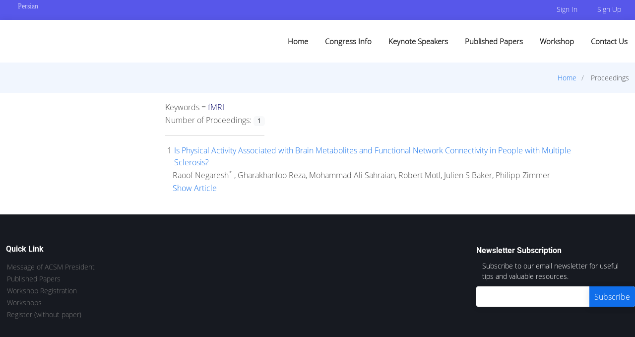

--- FILE ---
content_type: text/html; charset=UTF-8
request_url: https://12thcong.ssrc.ac.ir/articles?_action=article&kw=13332&_kw=fMRI
body_size: 2911
content:
<!DOCTYPE html>
<html lang="en" dir="ltr">

<head>
    <meta charset="utf-8">
    <meta content="width=device-width, initial-scale=1.0" name="viewport">
    
    <title>12th International Congress on Sport Sciences</title>
    <meta name="description" content="">
    <meta name="keywords" content="">
    
    <!-- Favicons -->
    <link rel="shortcut icon" href="./data/cnf1556966855/layout/favicon.ico">
    
    <!-- Google Fonts -->
    <link href="./themes/default/front/assets/css/gfonts.css?family=Open+Sans:300,300i,400,400i,600,600i,700,700i|Roboto:300,300i,400,400i,500,500i,600,600i,700,700i|Poppins:300,300i,400,400i,500,500i,600,600i,700,700i" rel="stylesheet">
    <link rel="stylesheet" href=".//inc/css/bootstrap-icons.css" />
    
    <!-- Vendor CSS Files -->
    <link href="./themes/default/front/assets/vendor/aos/aos.css" rel="stylesheet">
            <link href="./themes/default/front/assets/vendor/bootstrap/css/bootstrap.min.css" rel="stylesheet">
		<link href="./inc/css/font-opensans.css" rel="stylesheet" type="text/css" />
        <link href="./themes/default/front/assets/vendor/bootstrap-icons/bootstrap-icons.css" rel="stylesheet">
    <link href="./themes/default/front/assets/vendor/glightbox/css/glightbox.min.css" rel="stylesheet">
    <link href="./themes/default/front/assets/vendor/swiper/swiper-bundle.min.css" rel="stylesheet">
    <link href="./inc/css/font-awesome.min.css" rel="stylesheet">
    <link href="./themes/default/front/assets/css/style.css" rel="stylesheet">
    <link href="./themes/default/front/assets/css/tst.slider.css" rel="stylesheet">
    <link rel="stylesheet" href="./inc/css/print.css" media="print">
  	<script src="./inc/js/jquery/jquery.min.js"></script>
	<script src="./themes/default/front/assets/vendor/bootstrap/js/bootstrap.bundle.min.js"></script>
  	<script src="./inc/js/vue.min.js"></script>
    <script type="text/javascript" src="./inc/lang/en/lang.js"></script>

        <link href="./data/cnf1556966855/layout/stl_front.css" rel="stylesheet">
    <link href="./data/cnf1556966855/layout/cnf.css" rel="stylesheet">

</head>
<body>

<div class="clearfix"></div>
  <!-- ======= Top Bar ======= -->
  <section id="topbar" class="pt-1">
    <div class="container-fluid">
      	<div class="row">
      		<div class="col-md-6 col-sm-6 col-6 d-flex social-links  social-links">
              	<a class="btn btn-sm ms-1 pt-2 text-nowrap btn-outline-light px-3 border-0" href="./swithLang?lang=fa"><i class="fa-solid fa-globe pe-1"></i> <span class="uppercase btn-sm nopadding" style="font-family:tahoma">Persian</span></a>      		</div>
      		<div class="col-md-6 col-sm-6 col-6 contact-info d-flex align-items-center justify-content-end text-nowrap overflow-hidden">
                                <span class="d-flex align-items-center text-nowrap "><a href="./contacts?_action=login" class="btn btn-sm me-2 btn-outline-light px-3 border-0"><i class="fa-regular fa-circle-user me-2"></i>Sign In</a></span>
                                <span class="d-flex align-items-center text-nowrap"><a href="./contacts?_action=signup" class="btn btn-sm btn-outline-light px-3 border-0"> Sign Up</a></span>
                	        
      		</div>
      	</div>
  	</div>
  </section>

  <!-- ======= Header ======= -->
  <header id="header" class="d-flex align-items-center">
    <div class="container-fluid d-flex align-items-center justify-content-between">

      <h1 class="logo"><a href="./" ><img class="logo_img" src="" alt="12th International Congress on Sport Sciences" onerror="this.style.display='none'" ></a></h1>

      <nav id="navbar" class="navbar">
        <ul>
		            <li id="li_home" ><a class="nav-link scrollto" href="././">Home </a>
                        </li>
		            <li id="li_info" class="dropdown"><a class="nav-link scrollto" href="javascript:void(0)">Congress Info </a>
                        	<ul>
            		            			<li id="li_menu_15438"><a href="./page_2000.html">Organization Committee</a></li>
            		            			<li id="li_info_organization"><a href="./page_1990.html">Congress Organization</a></li>
            		            			<li id="li_menu_15452"><a href="./page_2020.html">President Note</a></li>
            		            			<li id="li_info_note"><a href="./page_1968.html">Secretary General Note</a></li>
            		            			<li id="li_menu_15418"><a href="./cnf/about?bases">Congress Themes</a></li>
            		            			<li id="li_info_date"><a href="./cnf/date_time">Important Dates</a></li>
            		            			<li id="li_menu_15444"><a href="./page_2013.html">Scientific Committee</a></li>
            		            	</ul>
                        </li>
		            <li id="li_menu_15441" ><a class="nav-link scrollto" href="./page_2004.html">Keynote Speakers </a>
                        </li>
		            <li id="li_menu_15459" ><a class="nav-link scrollto" href="./articles">Published Papers </a>
                        </li>
		            <li id="li_enroll" ><a class="nav-link scrollto" href="./page_2023.html">Workshop </a>
                        </li>
		            <li id="li_menu_cu" ><a class="nav-link scrollto" href="./cnf/contact.us">Contact Us </a>
                        </li>
		        
        </ul>
        <i class="bi bi-list mobile-nav-toggle"></i>
      </nav><!-- .navbar -->

    </div>
  </header><!-- End Header -->

<section class="breadcrumbs">
	<div class="container-fluid">
		<div class="d-flex justify-content-between align-items-center">
			<h2></h2>
          	<ol>
            	<li><a href="./">Home</a></li>
            	            	<li> Proceedings</li>
            	            	
          	</ol>
        </div>
	</div>
</section><main id="main" data-aos="fade-up">
    <section class="inner-page pt-3">
      	<div class="container-fluid bg-white">
			<div class="row">
				<div id="sidebar" class="col-md-3">				
    							</div>
    			<div class="col-md-9">
            	<div id="dv_ar_list" dir="ltr" style="text-align: left"><table border="0" dir="ltr"><tr><td colspan="3">Keywords = <font color="#000065">fMRI</font></td></tr><tr><td colspan="3">Number of Proceedings: <span class="badge bg-light text-dark">1</font></td></tr>	
		<tr><td colspan="3"><hr size="1" width="200" align="left" color="#dddddd"></td></tr>
		<tr valign="top" id="td_ar_r"><td align="right">1</td>
			<td><input class="d-none" type="checkbox" id="ar_3210" name="article_code" value="3210" /></td>
			<td width="98%" class="bold arial" valign="middle" id="td_ar_title"><a href="./article_3210.html">Is Physical Activity Associated with Brain Metabolites and Functional Network Connectivity in People with Multiple Sclerosis?</a></td>
		</tr>
				<tr><td></td><td colspan="2" id="td_ar_au"> 
		Raoof  Negaresh<sup>*</sup> , Gharakhanloo  Reza, Mohammad Ali  Sahraian, Robert  Motl, Julien S Baker, Philipp  Zimmer		</td></tr>
		<tr><td></td><td colspan="2">
			<a href="./article_3210.html">Show Article</a>
					</td></tr>
	
	</table></div>            </div>
        </div>	
	</div>
</section>
</main>
  <!-- ======= Footer ======= -->
  <footer id="footer">
    <div class="footer-top">
      <div class="container-fluid">
        <div class="row">
		
          <div class="col-lg-3 col-md-6 footer-links">
          	            <h4>Quick Link</h4>
                        <ul>
            				<li class="nomargin"><i class="bx nomargin bx-chevron-right"></i> <a href="./page_2027.html">Message of ACSM President</a></li>
							<li class="nomargin"><i class="bx nomargin bx-chevron-right"></i> <a href="./articles">Published Papers</a></li>
							<li class="nomargin"><i class="bx nomargin bx-chevron-right"></i> <a href="./performa?_action=wks">Workshop Registration</a></li>
							<li class="nomargin"><i class="bx nomargin bx-chevron-right"></i> <a href="./javascript:void(0)">Workshops</a></li>
							<li class="nomargin"><i class="bx nomargin bx-chevron-right"></i> <a href="./page_2015.html">Register (without paper)</a></li>
			              
            </ul>
                      </div>

          <div class="col-lg-3 col-md-6 footer-contact">
                    </div>

          <div class="col-lg-3 col-md-6 footer-links">
          	          </div>
          <div class="col-lg-3 col-md-6 footer-links">
            <div class="footer-newsletter">
              <div class="padding-3">
                              <div class="row">
                    <h4>Newsletter Subscription</h4>
                    <div class="nopadding">Subscribe to our email newsletter for useful tips and valuable resources.</div>
                    <form action="" method="post">
                      <input type="email" name="email"><input type="submit" value="Subscribe">
                    </form>
                </div>
                
              </div>
            </div>
            <div class="social-links mt-3">
                        </div>
          </div>

	
        </div>
      </div>
    </div>
    <div class="container-fluid py-4">
      <div class="copyright">
        Conference management system. <span id='sp_crt'>designed by <a target='_blank' href='https://www.sinaweb.net/'>sinaweb</a></span>      </div>
      <div class="credits">
      </div>
    </div>
  </footer><!-- End Footer -->

  <div id="___preloader"></div>
  <a href="javascript:scrolltop()" class="back-to-top d-flex align-items-center justify-content-center"><i class="bi bi-arrow-up-short"></i></a>

  <!-- Vendor JS Files -->
  <script src="./themes/default/front/assets/vendor/aos/aos.js"></script>
  <script src="./themes/default/front/assets/vendor/glightbox/js/glightbox.min.js"></script>
  <script src="./themes/default/front/assets/vendor/isotope-layout/isotope.pkgd.min.js"></script>
  <script src="./themes/default/front/assets/js/main.js"></script>
  <script src="./inc/js/conf.js"></script>

</body>

</html>	


--- FILE ---
content_type: text/css
request_url: https://12thcong.ssrc.ac.ir/themes/default/front/assets/css/tst.slider.css
body_size: 596
content:
.testimonials .testimonial-wrap {
  padding-left: 50px;
}
.testimonials .testimonials-carousel, .testimonials .testimonials-slider {
  overflow: hidden;
}
.testimonials .testimonial-item {
  box-sizing: content-box;
  padding: 30px 30px 30px 60px;
  margin: 30px 15px;
  min-height: 200px;
  box-shadow: 0px 2px 12px rgba(44, 73, 100, 0.08);
  position: relative;
  background: #fff;
}
.testimonials .testimonial-item .testimonial-img {
  width: 90px;
  border-radius: 10px;
  border: 6px solid #fff;
  position: absolute;
  left: -45px;
}
.testimonials .testimonial-item h3 {
  font-size: 18px;
  font-weight: bold;
  margin: 10px 0 5px 0;
  color: #111;
}
.testimonials .testimonial-item h4 {
  font-size: 14px;
  color: #999;
  margin: 0;
}
.testimonials .testimonial-item .quote-icon-left, .testimonials .testimonial-item .quote-icon-right {
  color: #badaf7;
  font-size: 26px;
}
.testimonials .testimonial-item .quote-icon-left {
  display: inline-block;
  left: -5px;
  position: relative;
}
.testimonials .testimonial-item .quote-icon-right {
  display: inline-block;
  right: -5px;
  position: relative;
  top: 10px;
}
.testimonials .testimonial-item p {
  font-style: italic;
  margin: 15px auto 15px auto;
}
.testimonials .swiper-pagination {
  margin-top: 20px;
  position: relative;
}
.testimonials .swiper-pagination .swiper-pagination-bullet {
  width: 12px;
  height: 12px;
  background-color: #fff;
  opacity: 1;
  border: 1px solid #1977cc;
}
.testimonials .swiper-pagination .swiper-pagination-bullet-active {
  background-color: #1977cc;
}
@media (max-width: 767px) {
  .testimonials .testimonial-wrap {
    padding-left: 0;
  }
  .testimonials .testimonials-carousel, .testimonials .testimonials-slider {
    overflow: hidden;
  }
  .testimonials .testimonial-item {
    padding: 30px;
    margin: 15px;
  }
  .testimonials .testimonial-item .testimonial-img {
    position: static;
    left: auto;
  }
}


--- FILE ---
content_type: text/css
request_url: https://12thcong.ssrc.ac.ir/themes/default/front/assets/css/timeline.css
body_size: 808
content:
.schedule-nav .nav-item span {
	display: block
}

.schedule-nav .nav-item .heading {
	font-family: 'Montserrat', sans-serif;
	font-weight: 700;
	font-size: 1.25rem
}

.schedule-nav .nav-item .meta {
	-webkit-opacity: .8;
	-moz-opacity: .8;
	opacity: .8
}

.schedule-nav .nav-link {
	background: #f0f6fa;
	border-radius: 0;
	border-right: rgba(0, 0, 0, 0.1);
	text-decoration: none
}

.schedule-tab-content {
	padding: 2rem 0
}

.schedule-tab-content .tab-pane {
	position: relative
}

.schedule-tab-content .tab-pane:after {
	content: "";
	display: block;
	background: #e5ecf4;
	position: absolute;
	width: 3px;
	height: 100%;
	left: 196px;
	top: 5px
}

.schedule-tab-content .tab-pane.no-timeline:after {
	display: none
}

.schedule-tab-content .item {
	position: relative;
	margin-bottom: 2rem
}

.schedule-tab-content .item .item-talk {
	min-height: 165px
}

.schedule-tab-content .item:after {
	content: "";
	display: inline-block;
	position: absolute;
	z-index: 5;
	left: 190px;
	top: 5px;
	width: 16px;
	height: 16px;
	border: 4px solid #098dcf;
	background: white;
	border-radius: 50%
}

.schedule-tab-content .item .meta {
	position: absolute;
	left: 0;
	top: 0;
	width: 200px;
	padding: 1rem;
	padding-top: 0;
	text-align: center;
	font-size: 0.875rem
}

.schedule-tab-content .item .meta .time {
	font-size: 1.25rem;
	color: #098dcf
}

.schedule-tab-content .item .meta .location {
	font-weight: bold
}

.schedule-tab-content .item .profile-image {
	width: 80px
}

.schedule-tab-content .item .content {
	padding-left: 240px
}

.schedule-tab-content .item .content .title {
	font-size: 1.25rem
}

@media (max-width: 767px) {
    .carousel-inner .carousel-item > div {
        display: none;
    }
    .carousel-inner .carousel-item > div:first-child {
        display: block;
    }
}

.carousel-inner .carousel-item.active,
.carousel-inner .carousel-item-next,
.carousel-inner .carousel-item-prev {
    display: flex;
}

/* medium and up screens */
@media (min-width: 768px) {
    
    .carousel-inner .carousel-item-end.active,
    .carousel-inner .carousel-item-next {
      transform: translateX(25%);
    }
    
    .carousel-inner .carousel-item-start.active, 
    .carousel-inner .carousel-item-prev {
      transform: translateX(-25%);
    }
}

.gallery .carousel-inner .carousel-item-end,
.gallery .carousel-inner .carousel-item-start { 
  transform: translateX(0);
}

.gallery .card {
	height: 200px;
	border: 0;
	overflow: hidden;
	padding: 5px;
}
